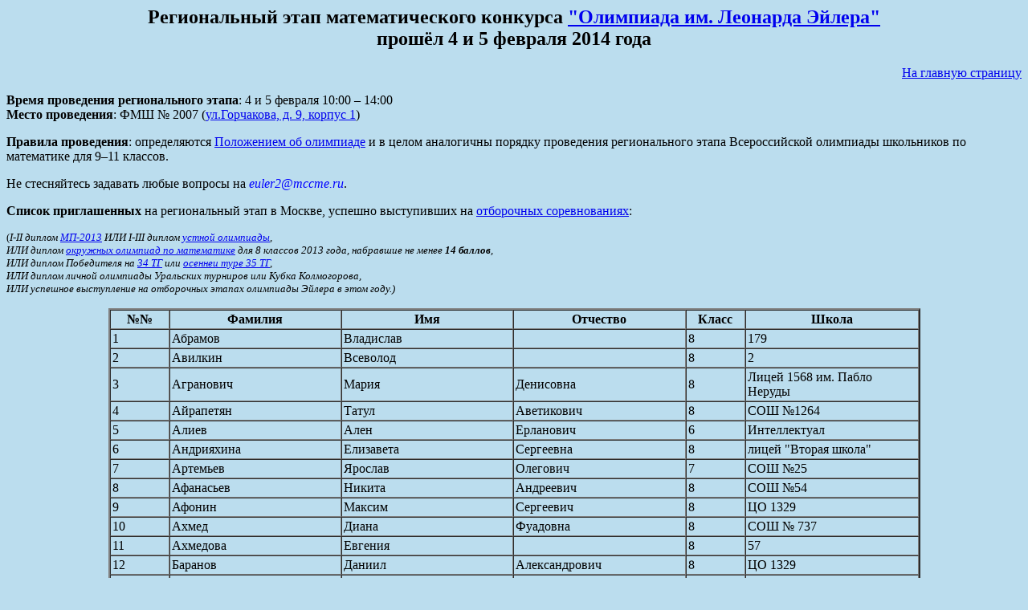

--- FILE ---
content_type: text/html
request_url: https://old.mccme.ru/euler/2014/reg-part.htm
body_size: 7779
content:
<html>
<head>
<meta http-equiv="Content-Type" content="text/html; charset=utf-8">
<title>Olimpiada im. Leonarda Ejlera 2014</title>
</head>

<body  bgcolor="#bbddee">

<h2 align="center">
Региональный этап математического конкурса <A href="http://www.matol.ru/">"Олимпиада им. Леонарда Эйлера"</A> <BR>
прошёл 4 и 5 февраля 2014 года<br>
</h2>

<p align="right"> <a href="http://www.mccme.ru/euler">На главную страницу</A></p>

<p><B>Время проведения регионального этапа</B>: 4 и 5 февраля 10:00 &ndash; 14:00
<br><B>Место проведения</B>: ФМШ &#8470; 2007 (<a href="http://www.fmsh2007.ru/index.php?id=address">ул.Горчакова, д. 9, корпус 1</A>)

<!--P><B>Подведение итогов</B>: информация о  
предварительных итогах проверки и показе работ будет доступна на этой странице 13 или 14 февраля.-->

<P><B>Правила проведения</B>: определяются <A href="http://matol.ru/files/Polozh13.doc">
Положением об олимпиаде</A> и в целом аналогичны порядку проведения регионального этапа
Всероссийской олимпиады школьников по математике для 9&ndash;11 классов.<br>


<p> Не стесняйтесь задавать любые вопросы на <Font color="blue"><I>euler2@mccme.r<U></U>u</I></font>.

<p><b>Список приглашенных</b> на региональный этап в Москве, 
успешно выступивших на <A href="http://matol.ru/files/Vyvod13.doc">отборочных соревнованиях</A>:</p>

<P><small>
(<I>I-II диплом <A href="http://olympiads.mccme.ru/matprazdnik/win7_13.html">МП-2013</A>  ИЛИ
I-III диплом  <A href="http://olympiads.mccme.ru/ustn/rez_13_7kl.htm">устной  олимпиады</A>,<BR>  ИЛИ
диплом <A href="http://reg.olimpiada.ru/district-stage/winners/2013-2014/public.html">окружных олимпиад по математике</A> для 8 классов 2013 года, набравшие не менее <B>14 баллов</B>, <BR>ИЛИ 
диплом Победителя на <A href="http://www.turgor.ru/problems/34/07.php">34 TГ</A> или 
<A href="http://www.turgor.ru/problems/35/08.php">осеннеи туре 35 ТГ</A>, <BR>
ИЛИ диплом личной олимпиады  Уральских турниров или Кубка Колмогорова,<BR>
ИЛИ успешное выступление на отборочных этапах олимпиады Эйлера в этом году.)</I><BR>
</small></P>


<TABLE CELLSPACING=0 BORDER=2 CELLPADDING=2 WIDTH="80%" align="center">
<colgroup>
<col width="7%"  align="right">
<col width="20%" align="left">
<col width="20%" align="left">
<col width="20%" align="left">
<col width="7%"  align="center">
<col width="20%" align="center">
</colgroup>
<thead>
<th>&#8470;&#8470;</th><th>Фамилия</th><th>Имя</th><th>Отчество</th><th>Класс</th><th>Школа</th></tr>
</thead>
<TR><TD>1</TD><TD>Абрамов</TD><TD>Владислав</TD><TD>&nbsp;</TD><TD>8</TD><TD>179</TD></TR>
<TR><TD>2</TD><TD>Авилкин</TD><TD>Всеволод</TD><TD>&nbsp;</TD><TD>8</TD><TD>2</TD></TR>
<TR><TD>3</TD><TD>Агранович</TD><TD>Мария</TD><TD>Денисовна</TD><TD>8</TD><TD>Лицей 1568 им. Пабло Неруды</TD></TR>
<TR><TD>4</TD><TD>Айрапетян</TD><TD>Татул</TD><TD>Аветикович</TD><TD>8</TD><TD> СОШ №1264</TD></TR>
<TR><TD>5</TD><TD>Алиев</TD><TD>Ален</TD><TD>Ерланович</TD><TD>6</TD><TD>Интеллектуал</TD></TR>
<TR><TD>6</TD><TD>Андрияхина</TD><TD>Елизавета</TD><TD>Сергеевна</TD><TD>8</TD><TD>лицей "Вторая школа"</TD></TR>
<TR><TD>7</TD><TD>Артемьев</TD><TD>Ярослав</TD><TD>Олегович</TD><TD>7</TD><TD> СОШ №25 </TD></TR>
<TR><TD>8</TD><TD>Афанасьев</TD><TD>Никита</TD><TD>Андреевич</TD><TD>8</TD><TD> СОШ №54</TD></TR>
<TR><TD>9</TD><TD>Афонин</TD><TD>Максим</TD><TD>Сергеевич</TD><TD>8</TD><TD> ЦО 1329 </TD></TR>
<TR><TD>10</TD><TD>Ахмед</TD><TD>Диана</TD><TD>Фуадовна</TD><TD>8</TD><TD> СОШ № 737</TD></TR>
<TR><TD>11</TD><TD>Ахмедова</TD><TD>Евгения</TD><TD>&nbsp;</TD><TD>8</TD><TD>57</TD></TR>
<TR><TD>12</TD><TD>Баранов</TD><TD>Даниил</TD><TD>Александрович</TD><TD>8</TD><TD> ЦО 1329 </TD></TR>
<TR><TD>13</TD><TD>Баранцев</TD><TD>Степан</TD><TD>Алексеевиич</TD><TD>8</TD><TD>Гимназия №11 города Железнодорожный, МО</TD></TR>
<TR><TD>14</TD><TD>Барышева</TD><TD>София</TD><TD>Игоревна</TD><TD>8</TD><TD> лицей №1568</TD></TR>
<TR><TD>15</TD><TD>Барышников</TD><TD>Артём</TD><TD>Александрович</TD><TD>8</TD><TD>ЦО 57 </TD></TR>
<TR><TD>16</TD><TD>Бекетов</TD><TD>Дмитрий</TD><TD>Александрович</TD><TD>8</TD><TD> ЦО №175</TD></TR>
<TR><TD>17</TD><TD>Белозеров</TD><TD>Андрей</TD><TD>Иванович</TD><TD>8</TD><TD> лицей "Вторая школа"</TD></TR>
<TR><TD>18</TD><TD>Беляева</TD><TD>Вера</TD><TD>Станиславовна</TD><TD>8</TD><TD>Гимназия 1543 </TD></TR>
<TR><TD>19</TD><TD>Белялов</TD><TD>Дамир</TD><TD>Наильевич</TD><TD>8</TD><TD>2007</TD></TR>
<TR><TD>20</TD><TD>Богданова</TD><TD>Екатерина</TD><TD>Олеговна</TD><TD>8</TD><TD> ЦО 1329 </TD></TR>
<TR><TD>21</TD><TD>Бруданин</TD><TD>Валерий</TD><TD>&nbsp;</TD><TD>8</TD><TD>1537</TD></TR>
<TR><TD>22</TD><TD>Булгаков</TD><TD>Георгий</TD><TD>Павлович</TD><TD>8</TD><TD> Лицей №1547</TD></TR>
<TR><TD>23</TD><TD>Быкова</TD><TD>София</TD><TD>&nbsp;</TD><TD>8</TD><TD>57</TD></TR>
<TR><TD>24</TD><TD>Валиева</TD><TD>Рената</TD><TD>Фаридовна</TD><TD>8</TD><TD>ЦО 57 </TD></TR>
<TR><TD>25</TD><TD>Васильев</TD><TD>Никита</TD><TD>Сергеевич</TD><TD>8</TD><TD>Московская гимназия на Юго-западе №1543</TD></TR>
<TR><TD>26</TD><TD>Вдовин</TD><TD>Дмитрий</TD><TD>Анатольевич</TD><TD>8</TD><TD> лицей "Вторая школа" </TD></TR>
<TR><TD>27</TD><TD>Великанов</TD><TD>Максим</TD><TD>Сергеевич</TD><TD>8</TD><TD>Московская гимназия на Юго-западе №1543</TD></TR>
<TR><TD>28</TD><TD>Вергазов</TD><TD>Артем</TD><TD>Сергеевич</TD><TD>8</TD><TD>СОШ №1084</TD></TR>
<TR><TD>29</TD><TD>Вировец</TD><TD>Филипп</TD><TD>Станиславович</TD><TD>8</TD><TD>лицей "Вторая школа" </TD></TR>
<TR><TD>30</TD><TD>Вишняков</TD><TD>Артемий</TD><TD>Юрьевич</TD><TD>8</TD><TD>1329</TD></TR>
<TR><TD>31</TD><TD>Волобуева</TD><TD>Мария</TD><TD>Евгеньевна</TD><TD>8</TD><TD>лицей№1568</TD></TR>
<TR><TD>32</TD><TD>Воробьев</TD><TD>Илья</TD><TD>Сергеевич</TD><TD>8</TD><TD> гимназия №1534</TD></TR>
<TR><TD>33</TD><TD>Вылегжанин</TD><TD>Федор</TD><TD>Евгеньевич</TD><TD>7</TD><TD>лицей "Вторая школа" </TD></TR>
<TR><TD>34</TD><TD>Вьюнов</TD><TD>Василий</TD><TD>Михайлович</TD><TD>7</TD><TD>179</TD></TR>
<TR><TD>35</TD><TD>Гаврилова</TD><TD>Светлана</TD><TD>Алексеевна</TD><TD>8</TD><TD>57</TD></TR>
<TR><TD>36</TD><TD>Галкин</TD><TD>Никита</TD><TD>Александрович</TD><TD>8</TD><TD> лицей № 1568</TD></TR>
<TR><TD>37</TD><TD>Гапоян</TD><TD>Ольга</TD><TD>Геннадьевна</TD><TD>8</TD><TD> гимназия № 491 "Марьино"</TD></TR>
<TR><TD>38</TD><TD>Гейдебрехт</TD><TD>Данил</TD><TD>Валентинович</TD><TD>8</TD><TD>центр образования 1329, </TD></TR>
<TR><TD>39</TD><TD>Герасименко</TD><TD>Артур</TD><TD>Орландович</TD><TD>7</TD><TD>№2007 </TD></TR>
<TR><TD>40</TD><TD>Гладышев</TD><TD>Сергей</TD><TD>Игоревич</TD><TD>8</TD><TD>Лицей Вторая школа</TD></TR>
<TR><TD>41</TD><TD >Глазкин</TD><TD >Алексей</TD><TD>&nbsp;</TD><TD>8</TD><TD>1329</TD></TR>
<TR><TD>42</TD><TD>Гликин</TD><TD>Алексей</TD><TD>Алексеевич</TD><TD>8</TD><TD>физмат школа №2007 </TD></TR>
<TR><TD>43</TD><TD>Глуховский</TD><TD>Даниил</TD><TD>Маркович</TD><TD>8</TD><TD> СОШ №1189</TD></TR>
<TR><TD>44</TD><TD>Глушко</TD><TD>Александр</TD><TD>Викторович</TD><TD>7</TD><TD> </TD></TR>
<TR><TD>45</TD><TD>Головко</TD><TD>Иван</TD><TD>Сергеевич</TD><TD>8</TD><TD>ГОУ гимназия № 1569 "Созвездие"</TD></TR>
<TR><TD>46</TD><TD>Гостев</TD><TD>Артем</TD><TD>Витальевич</TD><TD>8</TD><TD> ЦО №175</TD></TR>
<TR><TD>47</TD><TD>Гребняк</TD><TD>Ярослав</TD><TD>&nbsp;</TD><TD>8</TD><TD>1557</TD></TR>
<TR><TD>48</TD><TD>Григорьев</TD><TD>Петр</TD><TD>Владимирович</TD><TD>7</TD><TD>Гимназия № 1514 </TD></TR>
<TR><TD>49</TD><TD>Гузов</TD><TD>Михаил</TD><TD>Владиславович</TD><TD>8</TD><TD>ЦО № 1329 </TD></TR>
<TR><TD>50</TD><TD>Гумеров</TD><TD>Джамиль</TD><TD>Айратович</TD><TD>8</TD><TD>школа №2007</TD></TR>
<TR><TD>51</TD><TD>Гуськов</TD><TD>Дмитрий</TD><TD>Вадимович</TD><TD>7</TD><TD>школа №25 </TD></TR>
<TR><TD>52</TD><TD>Данилов</TD><TD>Макар</TD><TD>Юрьевич</TD><TD>8</TD><TD>гимназия №1514 </TD></TR>
<TR><TD>53</TD><TD>Дёмин</TD><TD>Алексей</TD><TD>Станиславович</TD><TD>8</TD><TD> Московская гимназия на Юго-Западе №1543</TD></TR>
<TR><TD>54</TD><TD>Деркач</TD><TD>Кирилл</TD><TD>Анатольевич</TD><TD>8</TD><TD>Физмат 2007 </TD></TR>
<TR><TD>55</TD><TD>Дмитриева</TD><TD>Мария</TD><TD>Юрьевна</TD><TD>8</TD><TD>лицей "Вторая школа" </TD></TR>
<TR><TD>56</TD><TD>Доброхотова-Майкова</TD><TD>Наталья</TD><TD>Сергеевна</TD><TD>8</TD><TD> лицей №1568</TD></TR>
<TR><TD>57</TD><TD>Дубар</TD><TD>Мэриам</TD><TD>&nbsp;</TD><TD>8</TD><TD>"Интеллектуал"</TD></TR>
<TR><TD>58</TD><TD>Дубин</TD><TD>Марк</TD><TD>Михайлович</TD><TD>8</TD><TD> лицей "Вторая школа"</TD></TR>
<TR><TD>59</TD><TD>Евсеев</TD><TD>Павел</TD><TD>Павлович</TD><TD>8</TD><TD>Лицей "Вторая школа" </TD></TR>
<TR><TD>60</TD><TD>Енгоян</TD><TD>Анна</TD><TD>Тиграновна</TD><TD>8</TD><TD>№ 2007</TD></TR>
<TR><TD>61</TD><TD>Ершов</TD><TD>Алексей</TD><TD>Владимирович</TD><TD>8</TD><TD> СОШ № 654</TD></TR>
<TR><TD>62</TD><TD>Жуков</TD><TD>Станислав</TD><TD>Алексеевич</TD><TD>8</TD><TD>Гимназия на Юго-Западе 1543</TD></TR>
<TR><TD>63</TD><TD>Жуков</TD><TD>Евгений</TD><TD>Владиславович</TD><TD>8</TD><TD>57</TD></TR>
<TR><TD>64</TD><TD>Заборин</TD><TD>Александр</TD><TD>Сергеевич</TD><TD>8</TD><TD> СОШ № 296</TD></TR>
<TR><TD>65</TD><TD>Зайцев</TD><TD>Тимофей</TD><TD>Алексеевич</TD><TD>8</TD><TD>школа №179 </TD></TR>
<TR><TD>66</TD><TD>Зайцев</TD><TD>Семён</TD><TD>&nbsp;</TD><TD>8</TD><TD>1534</TD></TR>
<TR><TD>67</TD><TD>Замышевский</TD><TD>Никита</TD><TD>Владимирович</TD><TD>8</TD><TD> ЦО №175</TD></TR>
<TR><TD>68</TD><TD>Зубавленко</TD><TD>Екатерина</TD><TD>Александровна</TD><TD>8</TD><TD> СОШ № 1996</TD></TR>
<TR><TD>69</TD><TD>Иванова</TD><TD>Василиса</TD><TD>Дмитриевна</TD><TD>8</TD><TD> ЦО № 218</TD></TR>
<TR><TD>70</TD><TD>Камалов</TD><TD>Ирек</TD><TD>Маратович</TD><TD>8</TD><TD>гимназия №1514 </TD></TR>
<TR><TD>71</TD><TD>Каплоухая</TD><TD>Нина</TD><TD>Евгеньевна</TD><TD>8</TD><TD>лицей 1501 </TD></TR>
<TR><TD>72</TD><TD>Каплун</TD><TD>Иван</TD><TD>&nbsp;</TD><TD>8</TD><TD>2</TD></TR>
<TR><TD>73</TD><TD>Карасева</TD><TD>Виктория</TD><TD>Александровна</TD><TD>8</TD><TD> СОШ № 2089</TD></TR>
<TR><TD>74</TD><TD>Киктева</TD><TD>Вероника</TD><TD>Владимировна</TD><TD>7</TD><TD> СОШ №25</TD></TR>
<TR><TD>75</TD><TD>Киктенко</TD><TD>Даниил</TD><TD>&nbsp;</TD><TD>8</TD><TD>179</TD></TR>
<TR><TD>76</TD><TD>Ким</TD><TD>Сергей</TD><TD>Вячеславович</TD><TD>8</TD><TD>ФМШ №2007 </TD></TR>
<TR><TD>77</TD><TD>Киселёв</TD><TD>Кирилл</TD><TD>Антонович</TD><TD>8</TD><TD>Лицей 1568</TD></TR>
<TR><TD>78</TD><TD>Климчук</TD><TD>Мария</TD><TD>Игоревна</TD><TD>8</TD><TD> СОШ 2007 </TD></TR>
<TR><TD>79</TD><TD>Коган</TD><TD>Евгений</TD><TD>Сергеевич</TD><TD>6</TD><TD> Школа-интернат "Интеллектуал" </TD></TR>
<TR><TD>80</TD><TD>Козлов</TD><TD>Артем</TD><TD>Денисович</TD><TD>8</TD><TD> гимназия №1583</TD></TR>
<TR><TD>81</TD><TD>Колесников</TD><TD>Даниил</TD><TD>Алексеевич</TD><TD>8</TD><TD>ГОУ СОШ #2070</TD></TR>
<TR><TD>82</TD><TD>Копаев</TD><TD>Александр</TD><TD>Геннадьевич</TD><TD>7</TD><TD>179</TD></TR>
<TR><TD>83</TD><TD>Корбашов</TD><TD>Дмитрий</TD><TD>&nbsp;</TD><TD>6</TD><TD>57</TD></TR>
<TR><TD>84</TD><TD>Коршунов</TD><TD>Иван</TD><TD>Дмитриевич</TD><TD>7</TD><TD>Лицей "Вторая школа"</TD></TR>
<TR><TD>85</TD><TD>Крсманович</TD><TD>Марко</TD><TD>&nbsp;</TD><TD>8</TD><TD>Лицей "Вторая школа"</TD></TR>
<TR><TD>86</TD><TD>Кузнецов</TD><TD>Михаил</TD><TD>Александрович</TD><TD>8</TD><TD>Лицей Вторая школа </TD></TR>
<TR><TD>87</TD><TD>Кузнецова</TD><TD>Анастасия</TD><TD>Романовна</TD><TD>8</TD><TD> ЦО №1858</TD></TR>
<TR><TD>88</TD><TD>Кузьменко</TD><TD>Георгий</TD><TD>Дмитриевич</TD><TD>8</TD><TD> СОШ №1242</TD></TR>
<TR><TD>89</TD><TD>Куликова</TD><TD>Александра</TD><TD>&nbsp;</TD><TD>8</TD><TD>2007</TD></TR>
<TR><TD>90</TD><TD >Кульгин</TD><TD >Юрий</TD><TD>Владимирович</TD><TD>8</TD><TD>1329</TD></TR>
<TR><TD>91</TD><TD >Кучеренко</TD><TD >Александр</TD><TD>Игоревич</TD><TD>8</TD><TD>ФМШ № 2007 </TD></TR>
<TR><TD>92</TD><TD >Ларионов</TD><TD >Николай</TD><TD>&nbsp;</TD><TD>8</TD><TD>1840</TD></TR>
<TR><TD>93</TD><TD >Латышев</TD><TD>Александр</TD><TD>Сергеевич</TD><TD>7</TD><TD>школа № 25 </TD></TR>
<TR><TD>94</TD><TD>Лашнев</TD><TD>Роман</TD><TD>Сергеевич</TD><TD>8</TD><TD> ЦО №175</TD></TR>
<TR><TD>95</TD><TD>Лисаченко</TD><TD  >Анна</TD><TD>Максимовна</TD><TD>7</TD><TD>гимназия города Обнинска </TD></TR>
<TR><TD>96</TD><TD>Лобач</TD><TD>Андрей</TD><TD>Олегович</TD><TD>8</TD><TD>57</TD></TR>
<TR><TD>97</TD><TD>Лоскутов</TD><TD>Владимир</TD><TD>Михайлович</TD><TD>8</TD><TD>школа №1514 </TD></TR>
<TR><TD>98</TD><TD>Лылин</TD><TD>Илья</TD><TD>Дмитриевич</TD><TD>8</TD><TD>лицей №1535</TD></TR>
<TR><TD>99</TD><TD>Макрушин</TD><TD>Егор</TD><TD>Максимович</TD><TD>8</TD><TD>ФМШ №2007 </TD></TR>
<TR><TD>100</TD><TD>Малюгин</TD><TD>Степан</TD><TD>Владимирович</TD><TD>8</TD><TD>Московская Гимназия на Юго-Западе №1543</TD></TR>
<TR><TD>101</TD><TD>Матвеев</TD><TD>Константин</TD><TD>Павлович</TD><TD>7</TD><TD> СОШ #25 </TD></TR>
<TR><TD>102</TD><TD>Матвеев</TD><TD>Даня</TD><TD>Андреевич</TD><TD>8</TD><TD>1329</TD></TR>
<TR><TD>103</TD><TD>Матюшкин</TD><TD>Андрей</TD><TD>Владимирович</TD><TD>8</TD><TD>физматшкола №2007 </TD></TR>
<TR><TD>104</TD><TD>Мелехин</TD><TD>Егор</TD><TD>Сергеевич</TD><TD>8</TD><TD>лицей 1568 имени Пабло Неруды</TD></TR>
<TR><TD>105</TD><TD>Меркушев</TD><TD>Александр</TD><TD>Витальевич</TD><TD>8</TD><TD>школа №1514 </TD></TR>
<TR><TD>106</TD><TD>Михайлов</TD><TD>Даниил</TD><TD>Олегович</TD><TD>8</TD><TD> Лицей №1568</TD></TR>
<TR><TD>107</TD><TD>Мичков</TD><TD>Данил</TD><TD>Дмитриевич</TD><TD>7</TD><TD>школа №2007 </TD></TR>
<TR><TD>108</TD><TD>Мишакин</TD><TD>Максим</TD><TD>Денисович</TD><TD>7</TD><TD>2007</TD></TR>
<TR><TD>109</TD><TD>Мороз</TD><TD>Григорий</TD><TD>&nbsp;</TD><TD>7</TD><TD>1367</TD></TR>
<TR><TD>110</TD><TD>Морозов</TD><TD>Егор</TD><TD>Александрович</TD><TD>8</TD><TD> Лицей "Вторая школа"</TD></TR>
<TR><TD>111</TD><TD>Морозов</TD><TD>Василий</TD><TD>Игоревич</TD><TD>8</TD><TD>"Интеллектуал"</TD></TR>
<TR><TD>112</TD><TD>Морозова</TD><TD>Мария</TD><TD>Григорьевна</TD><TD>8</TD><TD> ЦО №1329 </TD></TR>
<TR><TD>113</TD><TD>Мосейчев</TD><TD>Алексей</TD><TD>&nbsp;</TD><TD>8</TD><TD>57</TD></TR>
<TR><TD>114</TD><TD>Муравьев</TD><TD>Михаил</TD><TD>&nbsp;</TD><TD>8</TD><TD>57</TD></TR>
<TR><TD>115</TD><TD>Мурыгина</TD><TD>Ксения</TD><TD>&nbsp;</TD><TD>8</TD><TD>2</TD></TR>
<TR><TD>116</TD><TD>Нигин</TD><TD>Алексей</TD><TD>Андреевич</TD><TD>8</TD><TD>49</TD></TR>
<TR><TD>117</TD><TD>Никитенко</TD><TD>Михаил</TD><TD>Вадимович</TD><TD>8</TD><TD>школа 2007 </TD></TR>
<TR><TD>118</TD><TD>Николаев</TD><TD>Михаил</TD><TD>Алексеевич</TD><TD>8</TD><TD>№4 МБОУ"Гимназия" г.Протвино с о.</TD></TR>
<TR><TD>119</TD><TD>Николаев</TD><TD>Арсений</TD><TD>Дмитриевич</TD><TD>7</TD><TD> СОШ №25 </TD></TR>
<TR><TD>120</TD><TD>Николаева</TD><TD>Анна</TD><TD>Ильинична</TD><TD>8</TD><TD> Физматшкола 2007 </TD></TR>
<TR><TD>121</TD><TD>Новик</TD><TD>Иван</TD><TD>Геннадьевич</TD><TD>8</TD><TD>1329 москва</TD></TR>
<TR><TD>122</TD><TD>Носов</TD><TD>Елисей</TD><TD>Андреевич</TD><TD>8</TD><TD>лицей №1568 </TD></TR>
<TR><TD>123</TD><TD>Нусратуллин</TD><TD>Рустам</TD><TD>Айратович</TD><TD>7</TD><TD> СОШ №25 </TD></TR>
<TR><TD>124</TD><TD>Овчинников</TD><TD>Тихон</TD><TD>Андреевич</TD><TD>8</TD><TD>физмат школа 2007</TD></TR>
<TR><TD>125</TD><TD>Овчинников</TD><TD>Алексей</TD><TD>Андреевич</TD><TD>8</TD><TD>школа №2007 </TD></TR>
<TR><TD>126</TD><TD>Огузие</TD><TD>Николь Чинве</TD><TD>&nbsp;</TD><TD>8</TD><TD>   лицей №1535</TD></TR>
<TR><TD>127</TD><TD>Окопная</TD><TD>Евгения</TD><TD>Станиславовна</TD><TD>8</TD><TD>Школа №2007 </TD></TR>
<TR><TD>128</TD><TD>Олефиренко</TD><TD>Александр</TD><TD>Александрович</TD><TD>8</TD><TD>Гимназия №1514</TD></TR>
<TR><TD>129</TD><TD>Онищенко</TD><TD>Татьяна</TD><TD>Вадимовна</TD><TD>8</TD><TD>лицей № 1537</TD></TR>
<TR><TD>130</TD><TD>Павлов</TD><TD>Вадим</TD><TD>Алексеевич</TD><TD>7</TD><TD> СОШ №179 </TD></TR>
<TR><TD>131</TD><TD>Панченко</TD><TD>Иван</TD><TD>Александрович</TD><TD>8</TD><TD> СОШ №1411</TD></TR>
<TR><TD>132</TD><TD>Пархоменко</TD><TD>Егор</TD><TD>Романович</TD><TD>8</TD><TD> Физматшкола №2007</TD></TR>
<TR><TD>133</TD><TD>Пашковская</TD><TD>Татьяна</TD><TD>&nbsp;</TD><TD>8</TD><TD>1189</TD></TR>
<TR><TD>134</TD><TD>Першина</TD><TD>Анна</TD><TD>&nbsp;</TD><TD>8</TD><TD>57</TD></TR>
<TR><TD>135</TD><TD>Писманик</TD><TD>Анна</TD><TD>Александровна</TD><TD>7</TD><TD>№25 </TD></TR>
<TR><TD>136</TD><TD>Подгорнова</TD><TD>Анастасия</TD><TD>Станиславовна</TD><TD>8</TD><TD>гимназия №1514</TD></TR>
<TR><TD>137</TD><TD>Подружко</TD><TD>Екатерина</TD><TD>Андреевна</TD><TD>8</TD><TD>Лицей "Вторая школа"</TD></TR>
<TR><TD>138</TD><TD>Позднеев</TD><TD>Леонид</TD><TD>Алексеевич</TD><TD>8</TD><TD>  ЦО 1329</TD></TR>
<TR><TD>139</TD><TD>Поляков</TD><TD>Егор</TD><TD>&nbsp;</TD><TD>8</TD><TD>Интеллектуал</TD></TR>
<TR><TD>140</TD><TD>Посадский</TD><TD>Константин</TD><TD>Михайлович</TD><TD>8</TD><TD>57</TD></TR>
<TR><TD>141</TD><TD>Потапенков</TD><TD>Даниил</TD><TD>Андреевич</TD><TD>8</TD><TD>СОШ 179 МИОО</TD></TR>
<TR><TD>142</TD><TD>Прокопенко</TD><TD>Ирина</TD><TD>Игоревна</TD><TD>8</TD><TD> СОШ</TD></TR>
<TR><TD>143</TD><TD>Рвачёв</TD><TD>Илья</TD><TD>Денисович</TD><TD>8</TD><TD>Лицей Вторая школа </TD></TR>
<TR><TD>144</TD><TD>Рябов</TD><TD>Егор</TD><TD>Николаевич</TD><TD>7</TD><TD>шкоа 25 </TD></TR>
<TR><TD>145</TD><TD>Садртдинов</TD><TD>Ильдус</TD><TD>Рустемович</TD><TD>8</TD><TD> гимназия № 1514</TD></TR>
<TR><TD>146</TD><TD>Самойленко</TD><TD>Иван</TD><TD>Александрович</TD><TD>8</TD><TD> ЦО №57</TD></TR>
<TR><TD>147</TD><TD>Саночкин</TD><TD>Юрий</TD><TD>Ильич</TD><TD>8</TD><TD>Московская гимназия на Юго-Западе №1543</TD></TR>
<TR><TD>148</TD><TD>Семенкович</TD><TD  >Тимофей</TD><TD>Алексеевич</TD><TD>7</TD><TD>МБОУ СОШ №1 </TD></TR>
<TR><TD>149</TD><TD>Сергеев</TD><TD>Даниил</TD><TD>Вадимович</TD><TD>8</TD><TD>ЦО 1329</TD></TR>
<TR><TD>150</TD><TD>Серенко</TD><TD>Ирина</TD><TD>Васильевна</TD><TD>8</TD><TD>   лицей №1535</TD></TR>
<TR><TD>151</TD><TD>Скворцов</TD><TD>Павел</TD><TD>Иванович</TD><TD>6</TD><TD>2007</TD></TR>
<TR><TD>152</TD><TD>Скрупская</TD><TD>Юлия</TD><TD>Борисовна</TD><TD>8</TD><TD>лицей №1568</TD></TR>
<TR><TD>153</TD><TD>Смиренин</TD><TD>Никита</TD><TD>Андреевич</TD><TD>8</TD><TD>179</TD></TR>
<TR><TD>154</TD><TD>Смирнов</TD><TD>Дмитрий</TD><TD>Владимирович</TD><TD>8</TD><TD>Лицей №1547</TD></TR>
<TR><TD>155</TD><TD>Смирнов</TD><TD>Михаил</TD><TD>&nbsp;</TD><TD>8</TD><TD>1519</TD></TR>
<TR><TD>156</TD><TD>Соколова</TD><TD>Анна</TD><TD>Алексеевна</TD><TD>8</TD><TD>гимназия 1514 </TD></TR>
<TR><TD>157</TD><TD>Соловьев</TD><TD>Глеб</TD><TD>&nbsp;</TD><TD>8</TD><TD>179</TD></TR>
<TR><TD>158</TD><TD>Солоднева</TD><TD>Екатерина</TD><TD>Алексеевна</TD><TD>8</TD><TD>Гимназия №1514 </TD></TR>
<TR><TD>159</TD><TD>Спиридонов</TD><TD>Игорь</TD><TD>Александрович</TD><TD>8</TD><TD>179</TD></TR>
<TR><TD>160</TD><TD>Студеникина</TD><TD>Алевтина</TD><TD>Андреевна</TD><TD>8</TD><TD> ЦО №1329</TD></TR>
<TR><TD>161</TD><TD>Сухарев</TD><TD>Владислав</TD><TD>Андреевич</TD><TD>8</TD><TD>гимназия номер 1514</TD></TR>
<TR><TD>162</TD><TD>Талалай</TD><TD>Михаил</TD><TD>&nbsp;</TD><TD>8</TD><TD>179</TD></TR>
<TR><TD>163</TD><TD>Тарасова</TD><TD>Александра</TD><TD>Дмитиевна</TD><TD>8</TD><TD>лицей 1580 при МГТУ им. Баумана </TD></TR>
<TR><TD>164</TD><TD>Таратутенко</TD><TD>Анастасия</TD><TD>&nbsp;</TD><TD>8</TD><TD>853</TD></TR>
<TR><TD>165</TD><TD>Тимашев</TD><TD>Артемий</TD><TD>Амирович</TD><TD>8</TD><TD> лицей "Вторая школа"</TD></TR>
<TR><TD>166</TD><TD>Токаева</TD><TD>Александра</TD><TD>Александровна</TD><TD>8</TD><TD> ЦО №57</TD></TR>
<TR><TD>167</TD><TD>Удовиченко</TD><TD>Игорь</TD><TD>Романович</TD><TD>8</TD><TD>  лицей "Вторая школа"</TD></TR>
<TR><TD>168</TD><TD>Урманов</TD><TD>Максим</TD><TD>Тимурович</TD><TD>8</TD><TD> ЦО №57</TD></TR>
<TR><TD>169</TD><TD>Утушкин</TD><TD>Максим</TD><TD>&nbsp;</TD><TD>8</TD><TD>2007</TD></TR>
<TR><TD>170</TD><TD>Федорец</TD><TD>Никита</TD><TD>Сергеевич</TD><TD>8</TD><TD>ЦО № 1329 </TD></TR>
<TR><TD>171</TD><TD>Федоркина</TD><TD>Мария</TD><TD>Олеговна</TD><TD>8</TD><TD>Интеллектуал</TD></TR>
<TR><TD>172</TD><TD>Федоров</TD><TD>Михаил</TD><TD>Сергеевич</TD><TD>8</TD><TD>гимназия №1514</TD></TR>
<TR><TD>173</TD><TD>Фролов</TD><TD>Иван</TD><TD>Алексеевич</TD><TD>7</TD><TD>1231</TD></TR>
<TR><TD>174</TD><TD>Фролов</TD><TD>Александр</TD><TD>Дмитриевич</TD><TD>8</TD><TD> лицей №1557</TD></TR>
<TR><TD>175</TD><TD>Хакимов</TD><TD>Артем</TD><TD>&nbsp;</TD><TD>8</TD><TD>179</TD></TR>
<TR><TD>176</TD><TD>Хворостяной</TD><TD>Валерий</TD><TD>Дмитриевич</TD><TD>8</TD><TD>2007</TD></TR>
<TR><TD>177</TD><TD>Цю</TD><TD>Ноэль</TD><TD>Гуанжун</TD><TD>8</TD><TD>Физматшкола №2007</TD></TR>
<TR><TD>178</TD><TD>Чевелёв</TD><TD>Василий</TD><TD>Константинович</TD><TD>8</TD><TD>2007</TD></TR>
<TR><TD>179</TD><TD>Черкасов</TD><TD>Андрей</TD><TD>Тимофеевич</TD><TD>7</TD><TD> ЦО 1641</TD></TR>
<TR><TD>180</TD><TD>Чернышёв</TD><TD>Вадим</TD><TD>Дмитриевич</TD><TD>8</TD><TD>2007</TD></TR>
<TR><TD>181</TD><TD>Чернявская</TD><TD>Валерия</TD><TD>Антоновна</TD><TD>8</TD><TD>школа №1329</TD></TR>
<TR><TD>182</TD><TD>Чижиков</TD><TD>Алексей</TD><TD>Юрьевич</TD><TD>8</TD><TD> Лицей №1547</TD></TR>
<TR><TD>183</TD><TD>Чижов</TD><TD>Кирилл</TD><TD>Александрович</TD><TD>8</TD><TD>Лицей "Вторая школа" </TD></TR>
<TR><TD>184</TD><TD>Чикин</TD><TD>Николай</TD><TD>&nbsp;</TD><TD>8</TD><TD>2</TD></TR>
<TR><TD>185</TD><TD>Чикунов</TD><TD>Илья</TD><TD>&nbsp;</TD><TD>8</TD><TD>218</TD></TR>
<TR><TD>186</TD><TD>Чикунова</TD><TD>Мария</TD><TD>Викторовна</TD><TD>8</TD><TD>218</TD></TR>
<TR><TD>187</TD><TD>Чистопольская</TD><TD>Анастасия</TD><TD>&nbsp;</TD><TD>8</TD><TD>192</TD></TR>
<TR><TD>188</TD><TD>Чулков</TD><TD>Андрей</TD><TD>Сергеевич</TD><TD>8</TD><TD>Московская гимназия на Юго-Западе № 1543</TD></TR>
<TR><TD>189</TD><TD>Чулкова</TD><TD>Ксения</TD><TD>Павловна</TD><TD>8</TD><TD>2007</TD></TR>
<TR><TD>190</TD><TD>Чухнов</TD><TD>Антон</TD><TD>Владимирович</TD><TD>8</TD><TD>лицей"Вторая школа" </TD></TR>
<TR><TD>191</TD><TD>Шахкаламов</TD><TD>Степан</TD><TD>Иванович</TD><TD>7</TD><TD>Школа 2007 </TD></TR>
<TR><TD>192</TD><TD>Шведов</TD><TD>Артемий</TD><TD>&nbsp;</TD><TD>8</TD><TD>57</TD></TR>
<TR><TD>193</TD><TD>Шевчук</TD><TD>Роман</TD><TD>Игоревич</TD><TD>8</TD><TD>Лицей "Вторая школа"</TD></TR>
<TR><TD>194</TD><TD>Шер</TD><TD>Артём</TD><TD>Владимирович</TD><TD>8</TD><TD> СОШ № 224</TD></TR>
<TR><TD>195</TD><TD>Шеремет</TD><TD>Артем</TD><TD>Анатольевич</TD><TD>8</TD><TD>ЦО 1329 Москва</TD></TR>
<TR><TD>196</TD><TD>Шипилова</TD><TD>Ксения</TD><TD>Максимовна</TD><TD>8</TD><TD> СОШ 2007</TD></TR>
<TR><TD>197</TD><TD>Шишигина</TD><TD>Татьяна</TD><TD>Андреевна</TD><TD>8</TD><TD> СОШ №1113</TD></TR>
<TR><TD>198</TD><TD>Шлимович</TD><TD>Александр</TD><TD>Евгеньевич</TD><TD>8</TD><TD>школа № 57 </TD></TR>
<TR><TD>199</TD><TD>Шуплецов</TD><TD>Антон</TD><TD>Максимович</TD><TD>8</TD><TD> лицей "Вторая школа"</TD></TR>
<TR><TD>200</TD><TD>Щипкова</TD><TD>Алина</TD><TD>Алексеевна</TD><TD>8</TD><TD> СОШ № 737</TD></TR>
<TR><TD>201</TD><TD>Юнусов</TD><TD>Тимур</TD><TD>&nbsp;</TD><TD>7</TD><TD>2007</TD></TR>
<TR><TD>202</TD><TD>Юрченок</TD><TD>Дарья</TD><TD>Дмитриевна</TD><TD>8</TD><TD> ЦО №1858</TD></TR>
<TR><TD>203</TD><TD>Юсуфов</TD><TD>Самуил</TD><TD>Владикович</TD><TD>8</TD><TD>гимназия № 1514 </TD></TR>
<TR><TD>204</TD><TD>Яковлев</TD><TD>Сергей</TD><TD>Александрович</TD><TD>8</TD><TD> ЦО 1329</TD></TR>
</TABLE>

<br>



<br>

</BODY>
</HTML>
